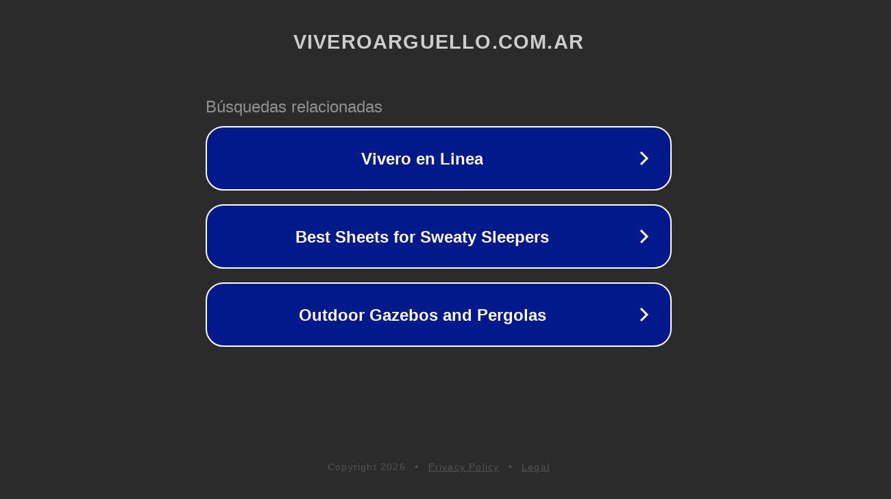

--- FILE ---
content_type: text/html; charset=utf-8
request_url: https://viveroarguello.com.ar/trabajos-realizados/
body_size: 1090
content:
<!doctype html>
<html data-adblockkey="MFwwDQYJKoZIhvcNAQEBBQADSwAwSAJBANDrp2lz7AOmADaN8tA50LsWcjLFyQFcb/P2Txc58oYOeILb3vBw7J6f4pamkAQVSQuqYsKx3YzdUHCvbVZvFUsCAwEAAQ==_aTeVxEVzncWBUg1J4527R2gMo465q4HtytCb8yGDITBmlek8iDm4HDKGiiryT0hWog+CQt8plvqFbfCqNUUISg==" lang="en" style="background: #2B2B2B;">
<head>
    <meta charset="utf-8">
    <meta name="viewport" content="width=device-width, initial-scale=1">
    <link rel="icon" href="[data-uri]">
    <link rel="preconnect" href="https://www.google.com" crossorigin>
</head>
<body>
<div id="target" style="opacity: 0"></div>
<script>window.park = "[base64]";</script>
<script src="/blZaydIvD.js"></script>
</body>
</html>
